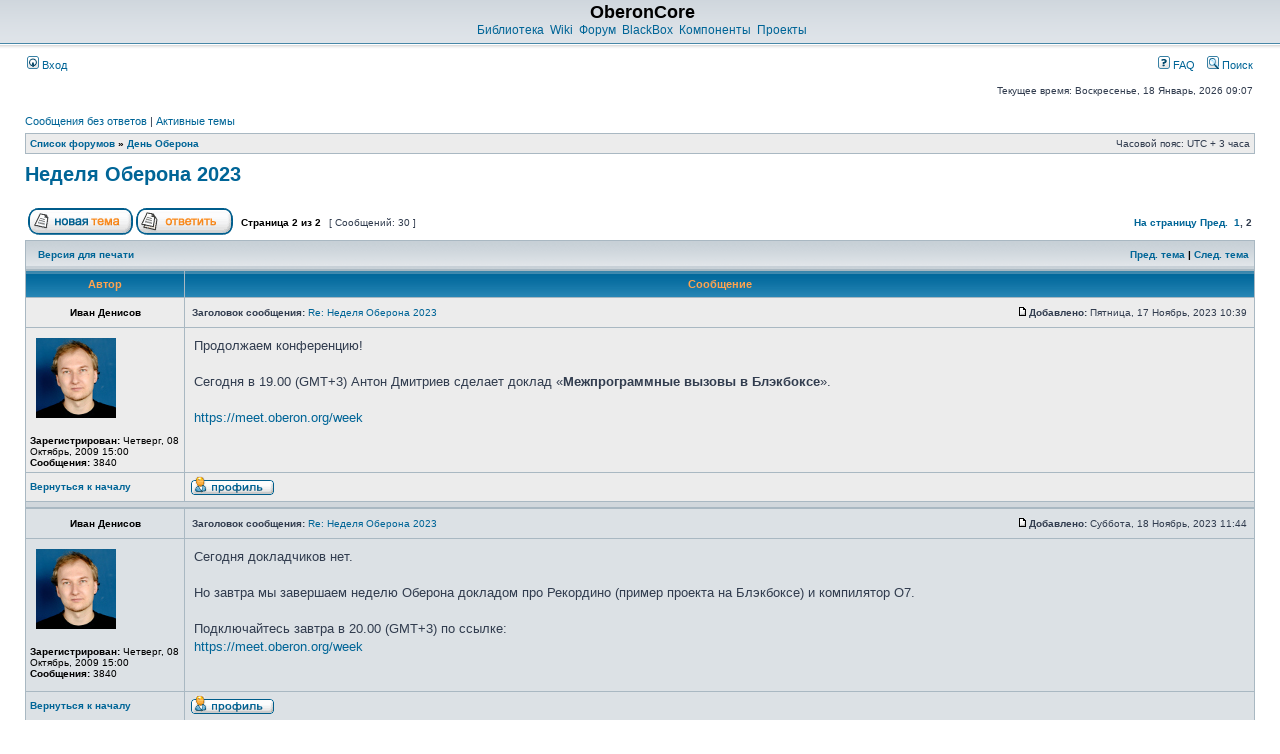

--- FILE ---
content_type: text/html; charset=UTF-8
request_url: https://forum.oberoncore.ru/viewtopic.php?f=155&t=6962&sid=82163e8c7f21a853f175fed304ace9d7&start=20
body_size: 6817
content:
<!DOCTYPE html PUBLIC "-//W3C//DTD XHTML 1.0 Transitional//EN" "http://www.w3.org/TR/xhtml1/DTD/xhtml1-transitional.dtd">
<html xmlns="http://www.w3.org/1999/xhtml" dir="ltr" lang="ru" xml:lang="ru">
<head>

<meta http-equiv="content-type" content="text/html; charset=UTF-8" />
<meta http-equiv="content-language" content="ru" />
<meta http-equiv="content-style-type" content="text/css" />
<meta http-equiv="imagetoolbar" content="no" />
<meta name="resource-type" content="document" />
<meta name="distribution" content="global" />
<meta name="keywords" content="" />
<meta name="description" content="" />
<meta name="viewport" content="width=device-width, initial-scale=1.0">

<!-- <title> - Неделя Оберона 2023</title>-->
<title>OberonCore &bull;  - Неделя Оберона 2023</title>



<link rel="stylesheet" href="./style.php?id=2&amp;lang=ru&amp;sid=69413359eec847232cb2cf63bdf0e2f9" type="text/css" />

<script type="text/javascript">
// <![CDATA[


function popup(url, width, height, name)
{
	if (!name)
	{
		name = '_popup';
	}

	window.open(url.replace(/&amp;/g, '&'), name, 'height=' + height + ',resizable=yes,scrollbars=yes,width=' + width);
	return false;
}

function jumpto()
{
	var page = prompt('Введите номер страницы, на которую хотите перейти:', '2');
	var per_page = '20';
	var base_url = './viewtopic.php?f=155&amp;t=6962&amp;sid=69413359eec847232cb2cf63bdf0e2f9';

	if (page !== null && !isNaN(page) && page == Math.floor(page) && page > 0)
	{
		if (base_url.indexOf('?') == -1)
		{
			document.location.href = base_url + '?start=' + ((page - 1) * per_page);
		}
		else
		{
			document.location.href = base_url.replace(/&amp;/g, '&') + '&start=' + ((page - 1) * per_page);
		}
	}
}

/**
* Find a member
*/
function find_username(url)
{
	popup(url, 760, 570, '_usersearch');
	return false;
}

/**
* Mark/unmark checklist
* id = ID of parent container, name = name prefix, state = state [true/false]
*/
function marklist(id, name, state)
{
	var parent = document.getElementById(id);
	if (!parent)
	{
		eval('parent = document.' + id);
	}

	if (!parent)
	{
		return;
	}

	var rb = parent.getElementsByTagName('input');
	
	for (var r = 0; r < rb.length; r++)
	{
		if (rb[r].name.substr(0, name.length) == name)
		{
			rb[r].checked = state;
		}
	}
}



	/**
	* Play quicktime file by determining it's width/height
	* from the displayed rectangle area
	*
	* Only defined if there is a file block present.
	*/
	function play_qt_file(obj)
	{
		var rectangle = obj.GetRectangle();

		if (rectangle)
		{
			rectangle = rectangle.split(',')
			var x1 = parseInt(rectangle[0]);
			var x2 = parseInt(rectangle[2]);
			var y1 = parseInt(rectangle[1]);
			var y2 = parseInt(rectangle[3]);

			var width = (x1 < 0) ? (x1 * -1) + x2 : x2 - x1;
			var height = (y1 < 0) ? (y1 * -1) + y2 : y2 - y1;
		}
		else
		{
			var width = 200;
			var height = 0;
		}

		obj.width = width;
		obj.height = height + 16;

		obj.SetControllerVisible(true);

		obj.Play();
	}


// ]]>
</script>
</head>
<body class="ltr">

<a name="top"></a>

<div id="wrapheader">

	<div id="logodesc">
		<table width="100%" cellspacing="0">
		<tr>
			<td><a href="https://oberoncore.ru/"></a></td>
			<td width="100%" align="center"><h1>OberonCore</h1><span class="gen"><a href="https://oberoncore.ru/library/">Библиотека</a>&nbsp;&nbsp;<a href="https://wiki.oberon.org/">Wiki</a>&nbsp;&nbsp;<a href="https://forum.oberoncore.ru/">Форум</a>&nbsp;&nbsp;<a href="https://oberoncore.ru/blackbox/">BlackBox</a>&nbsp;&nbsp;<a href="https://oberoncore.ru/bbcc/">Компоненты</a>&nbsp;&nbsp;<a href="https://oberoncore.ru/projects/">Проекты</a></span></td>
		</tr>
		</table>
	</div>

	<div id="menubar">
		<table width="100%" cellspacing="0">
		<tr>
			<td class="genmed">
				<a href="./ucp.php?mode=login&amp;sid=69413359eec847232cb2cf63bdf0e2f9"><img src="./styles/subsilver2/theme/images/icon_mini_login.gif" width="12" height="13" alt="*" /> Вход</a>&nbsp;
			</td>
			<td class="genmed" align="right">
				<a href="./faq.php?sid=69413359eec847232cb2cf63bdf0e2f9"><img src="./styles/subsilver2/theme/images/icon_mini_faq.gif" width="12" height="13" alt="*" /> FAQ</a>
				&nbsp; &nbsp;<a href="./search.php?sid=69413359eec847232cb2cf63bdf0e2f9"><img src="./styles/subsilver2/theme/images/icon_mini_search.gif" width="12" height="13" alt="*" /> Поиск</a>
			</td>
		</tr>
		</table>
	</div>

	<div id="datebar">
		<table width="100%" cellspacing="0">
		<tr>
			<td class="gensmall"></td>
			<td class="gensmall" align="right">Текущее время: Воскресенье, 18 Январь, 2026 09:07<br /></td>
		</tr>
		</table>
	</div>

</div>

<div id="wrapcentre">

	
	<p class="searchbar">
		<span style="float: left;"><a href="./search.php?search_id=unanswered&amp;sid=69413359eec847232cb2cf63bdf0e2f9">Сообщения без ответов</a> | <a href="./search.php?search_id=active_topics&amp;sid=69413359eec847232cb2cf63bdf0e2f9">Активные темы</a></span>
		
	</p>
	

	<br style="clear: both;" />

	<table class="tablebg" width="100%" cellspacing="1" cellpadding="0" style="margin-top: 5px;">
	<tr>
		<td class="row1">
			<p class="breadcrumbs"><a href="./index.php?sid=69413359eec847232cb2cf63bdf0e2f9">Список форумов</a> &#187; <a href="./viewforum.php?f=155&amp;sid=69413359eec847232cb2cf63bdf0e2f9">День Оберона</a></p>
			<p class="datetime">Часовой пояс: UTC + 3 часа </p>
		</td>
	</tr>
	</table>

	<br />

<div id="pageheader">
	<h2><a class="titles" href="./viewtopic.php?f=155&amp;t=6962&amp;start=20&amp;sid=69413359eec847232cb2cf63bdf0e2f9">Неделя Оберона 2023</a></h2>


</div>

<br clear="all" /><br />

<div id="pagecontent">

	<table width="100%" cellspacing="1">
	<tr>
		<td align="left" valign="middle" nowrap="nowrap">
		<a href="./posting.php?mode=post&amp;f=155&amp;sid=69413359eec847232cb2cf63bdf0e2f9"><img src="./styles/subsilver2/imageset/ru/button_topic_new.gif" alt="Начать новую тему" title="Начать новую тему" /></a>&nbsp;<a href="./posting.php?mode=reply&amp;f=155&amp;t=6962&amp;sid=69413359eec847232cb2cf63bdf0e2f9"><img src="./styles/subsilver2/imageset/ru/button_topic_reply.gif" alt="Ответить на тему" title="Ответить на тему" /></a>
		</td>
		
			<td class="nav" valign="middle" nowrap="nowrap">&nbsp;Страница <strong>2</strong> из <strong>2</strong><br /></td>
			<td class="gensmall" nowrap="nowrap">&nbsp;[ Сообщений: 30 ]&nbsp;</td>
			<td class="gensmall" width="100%" align="right" nowrap="nowrap"><b><a href="#" onclick="jumpto(); return false;" title="Перейти на страницу…">На страницу</a> <a href="./viewtopic.php?f=155&amp;t=6962&amp;sid=69413359eec847232cb2cf63bdf0e2f9&amp;start=0">Пред.</a>&nbsp;&nbsp;<a href="./viewtopic.php?f=155&amp;t=6962&amp;sid=69413359eec847232cb2cf63bdf0e2f9">1</a><span class="page-sep">, </span><strong>2</strong></b></td>
		
	</tr>
	</table>

	<table class="tablebg" width="100%" cellspacing="1">
	<tr>
		<td class="cat">
			<table width="100%" cellspacing="0">
			<tr>
				<td class="nav" nowrap="nowrap">&nbsp;
				<a href="./viewtopic.php?f=155&amp;t=6962&amp;start=20&amp;sid=69413359eec847232cb2cf63bdf0e2f9&amp;view=print" title="Версия для печати">Версия для печати</a>
				</td>
				<td class="nav" align="right" nowrap="nowrap"><a href="./viewtopic.php?f=155&amp;t=6962&amp;view=previous&amp;sid=69413359eec847232cb2cf63bdf0e2f9">Пред. тема</a> | <a href="./viewtopic.php?f=155&amp;t=6962&amp;view=next&amp;sid=69413359eec847232cb2cf63bdf0e2f9">След. тема</a>&nbsp;</td>
			</tr>
			</table>
		</td>
	</tr>

	</table>


	<table class="tablebg" width="100%" cellspacing="1">
	
		<tr>
			<th>Автор</th>
			<th>Сообщение</th>
		</tr>
	<tr class="row1">

			<td align="center" valign="middle">
				<a name="p118481"></a>
				<b class="postauthor">Иван Денисов</b>
			</td>
			<td width="100%" height="25">
				<table width="100%" cellspacing="0">
				<tr>
				
					<td class="gensmall" width="100%"><div style="float: left;">&nbsp;<b>Заголовок сообщения:</b> <a href="#p118481">Re: Неделя Оберона 2023</a></div><div style="float: right;"><a href="./viewtopic.php?p=118481&amp;sid=69413359eec847232cb2cf63bdf0e2f9#p118481"><img src="./styles/subsilver2/imageset/icon_post_target.gif" width="12" height="9" alt="Сообщение" title="Сообщение" /></a><b>Добавлено:</b> Пятница, 17 Ноябрь, 2023 10:39&nbsp;</div></td>
				</tr>
				</table>
			</td>
		</tr>

		<tr class="row1">

			<td valign="top" class="profile">
				<table cellspacing="4" align="center" width="150">
			
				<tr>
					<td><img src="./download/file.php?avatar=2832_1571990705.jpg" width="80" height="80" alt="Аватара пользователя" /></td>
				</tr>
			
				</table>

				<span class="postdetails">
					<br /><b>Зарегистрирован:</b> Четверг, 08 Октябрь, 2009 15:00<br /><b>Сообщения:</b> 3840
				</span>

			</td>
			<td valign="top">
				<table width="100%" cellspacing="5">
				<tr>
					<td>
					

						<div class="postbody">Продолжаем конференцию!<br /><br />Сегодня в 19.00 (GMT+3) Антон Дмитриев сделает доклад «<span style="font-weight: bold">Межпрограммные вызовы в Блэкбоксе</span>».<br /><br /><!-- m --><a class="postlink" href="https://meet.oberon.org/week">https://meet.oberon.org/week</a><!-- m --></div>

					<br clear="all" /><br />

						<table width="100%" cellspacing="0">
						<tr valign="middle">
							<td class="gensmall" align="right">
							
							</td>
						</tr>
						</table>
					</td>
				</tr>
				</table>
			</td>
		</tr>

		<tr class="row1">

			<td class="profile"><strong><a href="#wrapheader">Вернуться к началу</a></strong></td>
			<td><div class="gensmall" style="float: left;">&nbsp;<a href="./memberlist.php?mode=viewprofile&amp;u=2832&amp;sid=69413359eec847232cb2cf63bdf0e2f9"><img src="./styles/subsilver2/imageset/ru/icon_user_profile.gif" alt="Профиль" title="Профиль" /></a> &nbsp;</div> <div class="gensmall" style="float: right;">&nbsp;</div></td>
	
		</tr>

	<tr>
		<td class="spacer" colspan="2" height="1"><img src="images/spacer.gif" alt="" width="1" height="1" /></td>
	</tr>
	</table>

	<table class="tablebg" width="100%" cellspacing="1">
	<tr class="row2">

			<td align="center" valign="middle">
				<a name="p118482"></a>
				<b class="postauthor">Иван Денисов</b>
			</td>
			<td width="100%" height="25">
				<table width="100%" cellspacing="0">
				<tr>
				
					<td class="gensmall" width="100%"><div style="float: left;">&nbsp;<b>Заголовок сообщения:</b> <a href="#p118482">Re: Неделя Оберона 2023</a></div><div style="float: right;"><a href="./viewtopic.php?p=118482&amp;sid=69413359eec847232cb2cf63bdf0e2f9#p118482"><img src="./styles/subsilver2/imageset/icon_post_target.gif" width="12" height="9" alt="Сообщение" title="Сообщение" /></a><b>Добавлено:</b> Суббота, 18 Ноябрь, 2023 11:44&nbsp;</div></td>
				</tr>
				</table>
			</td>
		</tr>

		<tr class="row2">

			<td valign="top" class="profile">
				<table cellspacing="4" align="center" width="150">
			
				<tr>
					<td><img src="./download/file.php?avatar=2832_1571990705.jpg" width="80" height="80" alt="Аватара пользователя" /></td>
				</tr>
			
				</table>

				<span class="postdetails">
					<br /><b>Зарегистрирован:</b> Четверг, 08 Октябрь, 2009 15:00<br /><b>Сообщения:</b> 3840
				</span>

			</td>
			<td valign="top">
				<table width="100%" cellspacing="5">
				<tr>
					<td>
					

						<div class="postbody">Сегодня докладчиков нет.<br /><br />Но завтра мы завершаем неделю Оберона докладом про Рекордино (пример проекта на Блэкбоксе) и компилятор O7.<br /><br />Подключайтесь завтра в 20.00 (GMT+3) по ссылке:<br /><!-- m --><a class="postlink" href="https://meet.oberon.org/week">https://meet.oberon.org/week</a><!-- m --></div>

					<br clear="all" /><br />

						<table width="100%" cellspacing="0">
						<tr valign="middle">
							<td class="gensmall" align="right">
							
							</td>
						</tr>
						</table>
					</td>
				</tr>
				</table>
			</td>
		</tr>

		<tr class="row2">

			<td class="profile"><strong><a href="#wrapheader">Вернуться к началу</a></strong></td>
			<td><div class="gensmall" style="float: left;">&nbsp;<a href="./memberlist.php?mode=viewprofile&amp;u=2832&amp;sid=69413359eec847232cb2cf63bdf0e2f9"><img src="./styles/subsilver2/imageset/ru/icon_user_profile.gif" alt="Профиль" title="Профиль" /></a> &nbsp;</div> <div class="gensmall" style="float: right;">&nbsp;</div></td>
	
		</tr>

	<tr>
		<td class="spacer" colspan="2" height="1"><img src="images/spacer.gif" alt="" width="1" height="1" /></td>
	</tr>
	</table>

	<table class="tablebg" width="100%" cellspacing="1">
	<tr class="row1">

			<td align="center" valign="middle">
				<a name="p118483"></a>
				<b class="postauthor">Иван Денисов</b>
			</td>
			<td width="100%" height="25">
				<table width="100%" cellspacing="0">
				<tr>
				
					<td class="gensmall" width="100%"><div style="float: left;">&nbsp;<b>Заголовок сообщения:</b> <a href="#p118483">Re: Неделя Оберона 2023</a></div><div style="float: right;"><a href="./viewtopic.php?p=118483&amp;sid=69413359eec847232cb2cf63bdf0e2f9#p118483"><img src="./styles/subsilver2/imageset/icon_post_target.gif" width="12" height="9" alt="Сообщение" title="Сообщение" /></a><b>Добавлено:</b> Четверг, 23 Ноябрь, 2023 14:08&nbsp;</div></td>
				</tr>
				</table>
			</td>
		</tr>

		<tr class="row1">

			<td valign="top" class="profile">
				<table cellspacing="4" align="center" width="150">
			
				<tr>
					<td><img src="./download/file.php?avatar=2832_1571990705.jpg" width="80" height="80" alt="Аватара пользователя" /></td>
				</tr>
			
				</table>

				<span class="postdetails">
					<br /><b>Зарегистрирован:</b> Четверг, 08 Октябрь, 2009 15:00<br /><b>Сообщения:</b> 3840
				</span>

			</td>
			<td valign="top">
				<table width="100%" cellspacing="5">
				<tr>
					<td>
					

						<div class="postbody">материалы к моему докладу<br /><!-- m --><a class="postlink" href="https://youtu.be/0FczHpEP-iY">https://youtu.be/0FczHpEP-iY</a><!-- m --></div>

					
						<br clear="all" /><br />

						<table class="tablebg" width="100%" cellspacing="1">
						<tr>
							<td class="row3"><b class="genmed">Вложения: </b></td>
						</tr>
						
							<tr>
								<td class="row2">
			<span class="genmed">
				<img src="./styles/subsilver2/imageset/icon_topic_attach.gif" width="14" height="18" alt="" title="" /> 
				<a href="./download/file.php?id=7311&amp;sid=69413359eec847232cb2cf63bdf0e2f9">server_231114.zip</a> [14.15 МБ]
			</span><br />
			<span class="gensmall">Скачиваний: 231</span>
		

		<br />
	</td>
							</tr>
						
						</table>
					

						<table width="100%" cellspacing="0">
						<tr valign="middle">
							<td class="gensmall" align="right">
							
							</td>
						</tr>
						</table>
					</td>
				</tr>
				</table>
			</td>
		</tr>

		<tr class="row1">

			<td class="profile"><strong><a href="#wrapheader">Вернуться к началу</a></strong></td>
			<td><div class="gensmall" style="float: left;">&nbsp;<a href="./memberlist.php?mode=viewprofile&amp;u=2832&amp;sid=69413359eec847232cb2cf63bdf0e2f9"><img src="./styles/subsilver2/imageset/ru/icon_user_profile.gif" alt="Профиль" title="Профиль" /></a> &nbsp;</div> <div class="gensmall" style="float: right;">&nbsp;</div></td>
	
		</tr>

	<tr>
		<td class="spacer" colspan="2" height="1"><img src="images/spacer.gif" alt="" width="1" height="1" /></td>
	</tr>
	</table>

	<table class="tablebg" width="100%" cellspacing="1">
	<tr class="row2">

			<td align="center" valign="middle">
				<a name="p118484"></a>
				<b class="postauthor">Иван Денисов</b>
			</td>
			<td width="100%" height="25">
				<table width="100%" cellspacing="0">
				<tr>
				
					<td class="gensmall" width="100%"><div style="float: left;">&nbsp;<b>Заголовок сообщения:</b> <a href="#p118484">Re: Неделя Оберона 2023</a></div><div style="float: right;"><a href="./viewtopic.php?p=118484&amp;sid=69413359eec847232cb2cf63bdf0e2f9#p118484"><img src="./styles/subsilver2/imageset/icon_post_target.gif" width="12" height="9" alt="Сообщение" title="Сообщение" /></a><b>Добавлено:</b> Четверг, 23 Ноябрь, 2023 14:50&nbsp;</div></td>
				</tr>
				</table>
			</td>
		</tr>

		<tr class="row2">

			<td valign="top" class="profile">
				<table cellspacing="4" align="center" width="150">
			
				<tr>
					<td><img src="./download/file.php?avatar=2832_1571990705.jpg" width="80" height="80" alt="Аватара пользователя" /></td>
				</tr>
			
				</table>

				<span class="postdetails">
					<br /><b>Зарегистрирован:</b> Четверг, 08 Октябрь, 2009 15:00<br /><b>Сообщения:</b> 3840
				</span>

			</td>
			<td valign="top">
				<table width="100%" cellspacing="5">
				<tr>
					<td>
					

						<div class="postbody">Доклады первого дня<br /><br />Движок для сайтов на языке программирования Оберон-07<br /><!-- m --><a class="postlink" href="https://youtu.be/PRzJKV3y1dg">https://youtu.be/PRzJKV3y1dg</a><!-- m --> <br /><br />История подсистемы Crypto — шифрование в Блэкбоксе<br /><!-- m --><a class="postlink" href="https://youtu.be/SN_X1r3RrOQ">https://youtu.be/SN_X1r3RrOQ</a><!-- m --> <br /><br />Внутреннее устройство сервера на Компонентном Паскале, создание простого многоязычного сайта<br /><!-- m --><a class="postlink" href="https://youtu.be/0FczHpEP-iY">https://youtu.be/0FczHpEP-iY</a><!-- m --></div>

					<br clear="all" /><br />

						<table width="100%" cellspacing="0">
						<tr valign="middle">
							<td class="gensmall" align="right">
							
							</td>
						</tr>
						</table>
					</td>
				</tr>
				</table>
			</td>
		</tr>

		<tr class="row2">

			<td class="profile"><strong><a href="#wrapheader">Вернуться к началу</a></strong></td>
			<td><div class="gensmall" style="float: left;">&nbsp;<a href="./memberlist.php?mode=viewprofile&amp;u=2832&amp;sid=69413359eec847232cb2cf63bdf0e2f9"><img src="./styles/subsilver2/imageset/ru/icon_user_profile.gif" alt="Профиль" title="Профиль" /></a> &nbsp;</div> <div class="gensmall" style="float: right;">&nbsp;</div></td>
	
		</tr>

	<tr>
		<td class="spacer" colspan="2" height="1"><img src="images/spacer.gif" alt="" width="1" height="1" /></td>
	</tr>
	</table>

	<table class="tablebg" width="100%" cellspacing="1">
	<tr class="row1">

			<td align="center" valign="middle">
				<a name="p118489"></a>
				<b class="postauthor">Иван Денисов</b>
			</td>
			<td width="100%" height="25">
				<table width="100%" cellspacing="0">
				<tr>
				
					<td class="gensmall" width="100%"><div style="float: left;">&nbsp;<b>Заголовок сообщения:</b> <a href="#p118489">Re: Неделя Оберона 2023</a></div><div style="float: right;"><a href="./viewtopic.php?p=118489&amp;sid=69413359eec847232cb2cf63bdf0e2f9#p118489"><img src="./styles/subsilver2/imageset/icon_post_target.gif" width="12" height="9" alt="Сообщение" title="Сообщение" /></a><b>Добавлено:</b> Вторник, 28 Ноябрь, 2023 06:32&nbsp;</div></td>
				</tr>
				</table>
			</td>
		</tr>

		<tr class="row1">

			<td valign="top" class="profile">
				<table cellspacing="4" align="center" width="150">
			
				<tr>
					<td><img src="./download/file.php?avatar=2832_1571990705.jpg" width="80" height="80" alt="Аватара пользователя" /></td>
				</tr>
			
				</table>

				<span class="postdetails">
					<br /><b>Зарегистрирован:</b> Четверг, 08 Октябрь, 2009 15:00<br /><b>Сообщения:</b> 3840
				</span>

			</td>
			<td valign="top">
				<table width="100%" cellspacing="5">
				<tr>
					<td>
					

						<div class="postbody">Ещё три доклада с Недели Оберона<br /><br />Программирование в школе: проблемы и их частичное решение<br /><!-- m --><a class="postlink" href="https://youtu.be/1K_Ygl94kyY">https://youtu.be/1K_Ygl94kyY</a><!-- m --><br /><br />BlackBox Component Builder 2.0 — нововведения и перспективы<br /><!-- m --><a class="postlink" href="https://youtu.be/c5-fdMnUyvU">https://youtu.be/c5-fdMnUyvU</a><!-- m --><br /><br />Система автоматической документации для языка Оберон<br /><!-- m --><a class="postlink" href="https://youtu.be/Lu2v4du4Tc8">https://youtu.be/Lu2v4du4Tc8</a><!-- m --></div>

					<br clear="all" /><br />

						<table width="100%" cellspacing="0">
						<tr valign="middle">
							<td class="gensmall" align="right">
							
							</td>
						</tr>
						</table>
					</td>
				</tr>
				</table>
			</td>
		</tr>

		<tr class="row1">

			<td class="profile"><strong><a href="#wrapheader">Вернуться к началу</a></strong></td>
			<td><div class="gensmall" style="float: left;">&nbsp;<a href="./memberlist.php?mode=viewprofile&amp;u=2832&amp;sid=69413359eec847232cb2cf63bdf0e2f9"><img src="./styles/subsilver2/imageset/ru/icon_user_profile.gif" alt="Профиль" title="Профиль" /></a> &nbsp;</div> <div class="gensmall" style="float: right;">&nbsp;</div></td>
	
		</tr>

	<tr>
		<td class="spacer" colspan="2" height="1"><img src="images/spacer.gif" alt="" width="1" height="1" /></td>
	</tr>
	</table>

	<table class="tablebg" width="100%" cellspacing="1">
	<tr class="row2">

			<td align="center" valign="middle">
				<a name="p118500"></a>
				<b class="postauthor">smetchek</b>
			</td>
			<td width="100%" height="25">
				<table width="100%" cellspacing="0">
				<tr>
				
					<td class="gensmall" width="100%"><div style="float: left;">&nbsp;<b>Заголовок сообщения:</b> <a href="#p118500">Re: Неделя Оберона 2023</a></div><div style="float: right;"><a href="./viewtopic.php?p=118500&amp;sid=69413359eec847232cb2cf63bdf0e2f9#p118500"><img src="./styles/subsilver2/imageset/icon_post_target.gif" width="12" height="9" alt="Сообщение" title="Сообщение" /></a><b>Добавлено:</b> Четверг, 30 Ноябрь, 2023 08:01&nbsp;</div></td>
				</tr>
				</table>
			</td>
		</tr>

		<tr class="row2">

			<td valign="top" class="profile">
				<table cellspacing="4" align="center" width="150">
			
				<tr>
					<td></td>
				</tr>
			
				</table>

				<span class="postdetails">
					<br /><b>Зарегистрирован:</b> Среда, 17 Май, 2023 16:42<br /><b>Сообщения:</b> 1
				</span>

			</td>
			<td valign="top">
				<table width="100%" cellspacing="5">
				<tr>
					<td>
					

						<div class="postbody"><div class="quotetitle">Иван Денисов писал(а):</div><div class="quotecontent">Продолжаем конференцию!<br /><br />Сегодня в 19.00 (GMT+3) Антон Дмитриев сделает доклад «<span style="font-weight: bold">Межпрограммные вызовы в Блэкбоксе</span>».<br /><br /><!-- m --><a class="postlink" href="https://meet.oberon.org/week">https://meet.oberon.org/week</a><!-- m --></div><br /><br />Этот доклад будет выложен?</div>

					<br clear="all" /><br />

						<table width="100%" cellspacing="0">
						<tr valign="middle">
							<td class="gensmall" align="right">
							
							</td>
						</tr>
						</table>
					</td>
				</tr>
				</table>
			</td>
		</tr>

		<tr class="row2">

			<td class="profile"><strong><a href="#wrapheader">Вернуться к началу</a></strong></td>
			<td><div class="gensmall" style="float: left;">&nbsp;<a href="./memberlist.php?mode=viewprofile&amp;u=5686&amp;sid=69413359eec847232cb2cf63bdf0e2f9"><img src="./styles/subsilver2/imageset/ru/icon_user_profile.gif" alt="Профиль" title="Профиль" /></a> &nbsp;</div> <div class="gensmall" style="float: right;">&nbsp;</div></td>
	
		</tr>

	<tr>
		<td class="spacer" colspan="2" height="1"><img src="images/spacer.gif" alt="" width="1" height="1" /></td>
	</tr>
	</table>

	<table class="tablebg" width="100%" cellspacing="1">
	<tr class="row1">

			<td align="center" valign="middle">
				<a name="p118501"></a>
				<b class="postauthor">Иван Денисов</b>
			</td>
			<td width="100%" height="25">
				<table width="100%" cellspacing="0">
				<tr>
				
					<td class="gensmall" width="100%"><div style="float: left;">&nbsp;<b>Заголовок сообщения:</b> <a href="#p118501">Re: Неделя Оберона 2023</a></div><div style="float: right;"><a href="./viewtopic.php?p=118501&amp;sid=69413359eec847232cb2cf63bdf0e2f9#p118501"><img src="./styles/subsilver2/imageset/icon_post_target.gif" width="12" height="9" alt="Сообщение" title="Сообщение" /></a><b>Добавлено:</b> Пятница, 01 Декабрь, 2023 11:06&nbsp;</div></td>
				</tr>
				</table>
			</td>
		</tr>

		<tr class="row1">

			<td valign="top" class="profile">
				<table cellspacing="4" align="center" width="150">
			
				<tr>
					<td><img src="./download/file.php?avatar=2832_1571990705.jpg" width="80" height="80" alt="Аватара пользователя" /></td>
				</tr>
			
				</table>

				<span class="postdetails">
					<br /><b>Зарегистрирован:</b> Четверг, 08 Октябрь, 2009 15:00<br /><b>Сообщения:</b> 3840
				</span>

			</td>
			<td valign="top">
				<table width="100%" cellspacing="5">
				<tr>
					<td>
					

						<div class="postbody"><div class="quotetitle">smetchek писал(а):</div><div class="quotecontent"><div class="quotetitle">Иван Денисов писал(а):</div><div class="quotecontent">Продолжаем конференцию!<br /><br />Сегодня в 19.00 (GMT+3) Антон Дмитриев сделает доклад «<span style="font-weight: bold">Межпрограммные вызовы в Блэкбоксе</span>».<br /><br /><!-- m --><a class="postlink" href="https://meet.oberon.org/week">https://meet.oberon.org/week</a><!-- m --></div><br /><br />Этот доклад будет выложен?</div><br />Да, планирую, уже почти по времени добрались до пятницы. Еще вторая часть доклада Артура будет.</div>

					<br clear="all" /><br />

						<table width="100%" cellspacing="0">
						<tr valign="middle">
							<td class="gensmall" align="right">
							
							</td>
						</tr>
						</table>
					</td>
				</tr>
				</table>
			</td>
		</tr>

		<tr class="row1">

			<td class="profile"><strong><a href="#wrapheader">Вернуться к началу</a></strong></td>
			<td><div class="gensmall" style="float: left;">&nbsp;<a href="./memberlist.php?mode=viewprofile&amp;u=2832&amp;sid=69413359eec847232cb2cf63bdf0e2f9"><img src="./styles/subsilver2/imageset/ru/icon_user_profile.gif" alt="Профиль" title="Профиль" /></a> &nbsp;</div> <div class="gensmall" style="float: right;">&nbsp;</div></td>
	
		</tr>

	<tr>
		<td class="spacer" colspan="2" height="1"><img src="images/spacer.gif" alt="" width="1" height="1" /></td>
	</tr>
	</table>

	<table class="tablebg" width="100%" cellspacing="1">
	<tr class="row2">

			<td align="center" valign="middle">
				<a name="p118502"></a>
				<b class="postauthor">arisu</b>
			</td>
			<td width="100%" height="25">
				<table width="100%" cellspacing="0">
				<tr>
				
					<td class="gensmall" width="100%"><div style="float: left;">&nbsp;<b>Заголовок сообщения:</b> <a href="#p118502">Re: Неделя Оберона 2023</a></div><div style="float: right;"><a href="./viewtopic.php?p=118502&amp;sid=69413359eec847232cb2cf63bdf0e2f9#p118502"><img src="./styles/subsilver2/imageset/icon_post_target.gif" width="12" height="9" alt="Сообщение" title="Сообщение" /></a><b>Добавлено:</b> Пятница, 01 Декабрь, 2023 20:58&nbsp;</div></td>
				</tr>
				</table>
			</td>
		</tr>

		<tr class="row2">

			<td valign="top" class="profile">
				<table cellspacing="4" align="center" width="150">
			
				<tr>
					<td></td>
				</tr>
			
				</table>

				<span class="postdetails">
					<br /><b>Зарегистрирован:</b> Воскресенье, 25 Декабрь, 2022 23:14<br /><b>Сообщения:</b> 1652
				</span>

			</td>
			<td valign="top">
				<table width="100%" cellspacing="5">
				<tr>
					<td>
					

						<div class="postbody">спасибо за выкладывание! а то как-то нехорошо получается: смотрю и молчу. ;-)</div>

					<br clear="all" /><br />

						<table width="100%" cellspacing="0">
						<tr valign="middle">
							<td class="gensmall" align="right">
							
							</td>
						</tr>
						</table>
					</td>
				</tr>
				</table>
			</td>
		</tr>

		<tr class="row2">

			<td class="profile"><strong><a href="#wrapheader">Вернуться к началу</a></strong></td>
			<td><div class="gensmall" style="float: left;">&nbsp;<a href="./memberlist.php?mode=viewprofile&amp;u=5674&amp;sid=69413359eec847232cb2cf63bdf0e2f9"><img src="./styles/subsilver2/imageset/ru/icon_user_profile.gif" alt="Профиль" title="Профиль" /></a> &nbsp;</div> <div class="gensmall" style="float: right;">&nbsp;</div></td>
	
		</tr>

	<tr>
		<td class="spacer" colspan="2" height="1"><img src="images/spacer.gif" alt="" width="1" height="1" /></td>
	</tr>
	</table>

	<table class="tablebg" width="100%" cellspacing="1">
	<tr class="row1">

			<td align="center" valign="middle">
				<a name="p118515"></a>
				<b class="postauthor">Иван Денисов</b>
			</td>
			<td width="100%" height="25">
				<table width="100%" cellspacing="0">
				<tr>
				
					<td class="gensmall" width="100%"><div style="float: left;">&nbsp;<b>Заголовок сообщения:</b> <a href="#p118515">Re: Неделя Оберона 2023</a></div><div style="float: right;"><a href="./viewtopic.php?p=118515&amp;sid=69413359eec847232cb2cf63bdf0e2f9#p118515"><img src="./styles/subsilver2/imageset/icon_post_target.gif" width="12" height="9" alt="Сообщение" title="Сообщение" /></a><b>Добавлено:</b> Вторник, 12 Декабрь, 2023 10:47&nbsp;</div></td>
				</tr>
				</table>
			</td>
		</tr>

		<tr class="row1">

			<td valign="top" class="profile">
				<table cellspacing="4" align="center" width="150">
			
				<tr>
					<td><img src="./download/file.php?avatar=2832_1571990705.jpg" width="80" height="80" alt="Аватара пользователя" /></td>
				</tr>
			
				</table>

				<span class="postdetails">
					<br /><b>Зарегистрирован:</b> Четверг, 08 Октябрь, 2009 15:00<br /><b>Сообщения:</b> 3840
				</span>

			</td>
			<td valign="top">
				<table width="100%" cellspacing="5">
				<tr>
					<td>
					

						<div class="postbody">Компилятор Интер-Оберон<br /><!-- m --><a class="postlink" href="https://youtu.be/UGGq6B92bD0">https://youtu.be/UGGq6B92bD0</a><!-- m --><br /><br />Среда разработки для микроконтроллеров Recordino как пример проекта на Блэкбоксе<br /><!-- m --><a class="postlink" href="https://youtu.be/Sc_PtcoS2fA">https://youtu.be/Sc_PtcoS2fA</a><!-- m --></div>

					<br clear="all" /><br />

						<table width="100%" cellspacing="0">
						<tr valign="middle">
							<td class="gensmall" align="right">
							
							</td>
						</tr>
						</table>
					</td>
				</tr>
				</table>
			</td>
		</tr>

		<tr class="row1">

			<td class="profile"><strong><a href="#wrapheader">Вернуться к началу</a></strong></td>
			<td><div class="gensmall" style="float: left;">&nbsp;<a href="./memberlist.php?mode=viewprofile&amp;u=2832&amp;sid=69413359eec847232cb2cf63bdf0e2f9"><img src="./styles/subsilver2/imageset/ru/icon_user_profile.gif" alt="Профиль" title="Профиль" /></a> &nbsp;</div> <div class="gensmall" style="float: right;">&nbsp;</div></td>
	
		</tr>

	<tr>
		<td class="spacer" colspan="2" height="1"><img src="images/spacer.gif" alt="" width="1" height="1" /></td>
	</tr>
	</table>

	<table class="tablebg" width="100%" cellspacing="1">
	<tr class="row2">

			<td align="center" valign="middle">
				<a name="p118516"></a>
				<b class="postauthor">Иван Денисов</b>
			</td>
			<td width="100%" height="25">
				<table width="100%" cellspacing="0">
				<tr>
				
					<td class="gensmall" width="100%"><div style="float: left;">&nbsp;<b>Заголовок сообщения:</b> <a href="#p118516">Re: Неделя Оберона 2023</a></div><div style="float: right;"><a href="./viewtopic.php?p=118516&amp;sid=69413359eec847232cb2cf63bdf0e2f9#p118516"><img src="./styles/subsilver2/imageset/icon_post_target.gif" width="12" height="9" alt="Сообщение" title="Сообщение" /></a><b>Добавлено:</b> Четверг, 14 Декабрь, 2023 12:55&nbsp;</div></td>
				</tr>
				</table>
			</td>
		</tr>

		<tr class="row2">

			<td valign="top" class="profile">
				<table cellspacing="4" align="center" width="150">
			
				<tr>
					<td><img src="./download/file.php?avatar=2832_1571990705.jpg" width="80" height="80" alt="Аватара пользователя" /></td>
				</tr>
			
				</table>

				<span class="postdetails">
					<br /><b>Зарегистрирован:</b> Четверг, 08 Октябрь, 2009 15:00<br /><b>Сообщения:</b> 3840
				</span>

			</td>
			<td valign="top">
				<table width="100%" cellspacing="5">
				<tr>
					<td>
					

						<div class="postbody">Опубликовал последний доклад с конференции<br /><br />Межпрограммные вызовы в Блэкбоксе<br /><!-- m --><a class="postlink" href="https://youtu.be/vkpuHUzycqM">https://youtu.be/vkpuHUzycqM</a><!-- m --><br /><br />Полный перечень по &quot;Неделям Оберона&quot; на сайте:<br /><!-- m --><a class="postlink" href="http://week.oberon.org">http://week.oberon.org</a><!-- m --></div>

					<br clear="all" /><br />

						<table width="100%" cellspacing="0">
						<tr valign="middle">
							<td class="gensmall" align="right">
							
							</td>
						</tr>
						</table>
					</td>
				</tr>
				</table>
			</td>
		</tr>

		<tr class="row2">

			<td class="profile"><strong><a href="#wrapheader">Вернуться к началу</a></strong></td>
			<td><div class="gensmall" style="float: left;">&nbsp;<a href="./memberlist.php?mode=viewprofile&amp;u=2832&amp;sid=69413359eec847232cb2cf63bdf0e2f9"><img src="./styles/subsilver2/imageset/ru/icon_user_profile.gif" alt="Профиль" title="Профиль" /></a> &nbsp;</div> <div class="gensmall" style="float: right;">&nbsp;</div></td>
	
		</tr>

	<tr>
		<td class="spacer" colspan="2" height="1"><img src="images/spacer.gif" alt="" width="1" height="1" /></td>
	</tr>
	</table>

	<table width="100%" cellspacing="1" class="tablebg">
	<tr align="center">
		<td class="cat"><form name="viewtopic" method="post" action="./viewtopic.php?f=155&amp;t=6962&amp;start=20&amp;sid=69413359eec847232cb2cf63bdf0e2f9"><span class="gensmall">Показать сообщения за:</span> <select name="st" id="st"><option value="0" selected="selected">Все сообщения</option><option value="1">1 день</option><option value="7">7 дней</option><option value="14">2 недели</option><option value="30">1 месяц</option><option value="90">3 месяца</option><option value="180">6 месяцев</option><option value="365">1 год</option></select>&nbsp;<span class="gensmall">Поле сортировки</span> <select name="sk" id="sk"><option value="a">Автор</option><option value="t" selected="selected">Время размещения</option><option value="s">Заголовок</option></select> <select name="sd" id="sd"><option value="a" selected="selected">по возрастанию</option><option value="d">по убыванию</option></select>&nbsp;<input class="btnlite" type="submit" value="Перейти" name="sort" /></form></td>
	</tr>
	</table>
	

	<table width="100%" cellspacing="1">
	<tr>
		<td align="left" valign="middle" nowrap="nowrap">
		<a href="./posting.php?mode=post&amp;f=155&amp;sid=69413359eec847232cb2cf63bdf0e2f9"><img src="./styles/subsilver2/imageset/ru/button_topic_new.gif" alt="Начать новую тему" title="Начать новую тему" /></a>&nbsp;<a href="./posting.php?mode=reply&amp;f=155&amp;t=6962&amp;sid=69413359eec847232cb2cf63bdf0e2f9"><img src="./styles/subsilver2/imageset/ru/button_topic_reply.gif" alt="Ответить на тему" title="Ответить на тему" /></a>
		</td>
		
			<td class="nav" valign="middle" nowrap="nowrap">&nbsp;Страница <strong>2</strong> из <strong>2</strong><br /></td>
			<td class="gensmall" nowrap="nowrap">&nbsp;[ Сообщений: 30 ]&nbsp;</td>
			<td class="gensmall" width="100%" align="right" nowrap="nowrap"><b><a href="#" onclick="jumpto(); return false;" title="Перейти на страницу…">На страницу</a> <a href="./viewtopic.php?f=155&amp;t=6962&amp;sid=69413359eec847232cb2cf63bdf0e2f9&amp;start=0">Пред.</a>&nbsp;&nbsp;<a href="./viewtopic.php?f=155&amp;t=6962&amp;sid=69413359eec847232cb2cf63bdf0e2f9">1</a><span class="page-sep">, </span><strong>2</strong></b></td>
		
	</tr>
	</table>

</div>

<div id="pagefooter"></div>

<br clear="all" />
<table class="tablebg" width="100%" cellspacing="1" cellpadding="0" style="margin-top: 5px;">
	<tr>
		<td class="row1">
			<p class="breadcrumbs"><a href="./index.php?sid=69413359eec847232cb2cf63bdf0e2f9">Список форумов</a> &#187; <a href="./viewforum.php?f=155&amp;sid=69413359eec847232cb2cf63bdf0e2f9">День Оберона</a></p>
			<p class="datetime">Часовой пояс: UTC + 3 часа </p>
		</td>
	</tr>
	</table>
	<br clear="all" />

	<table class="tablebg" width="100%" cellspacing="1">
	<tr>
		<td class="cat"><h4>Кто сейчас на конференции</h4></td>
	</tr>
	<tr>
		<td class="row1"><p class="gensmall">Сейчас этот форум просматривают: нет зарегистрированных пользователей и гости: 1</p></td>
	</tr>
	</table>


<br clear="all" />

<table width="100%" cellspacing="1">
<tr>
	<td width="40%" valign="top" nowrap="nowrap" align="left"></td>
	<td align="right" valign="top" nowrap="nowrap"><span class="gensmall">Вы <strong>не можете</strong> начинать темы<br />Вы <strong>не можете</strong> отвечать на сообщения<br />Вы <strong>не можете</strong> редактировать свои сообщения<br />Вы <strong>не можете</strong> удалять свои сообщения<br />Вы <strong>не можете</strong> добавлять вложения<br /></span></td>
</tr>
</table>

<br clear="all" />

<table width="100%" cellspacing="0">
<tr>
	<td><form method="get" name="search" action="./search.php?sid=69413359eec847232cb2cf63bdf0e2f9"><span class="gensmall">Найти:</span> <input class="post" type="text" name="keywords" size="20" /> <input class="btnlite" type="submit" value="Перейти" /><input type="hidden" name="t" value="6962" />
<input type="hidden" name="sf" value="msgonly" />
<input type="hidden" name="sid" value="69413359eec847232cb2cf63bdf0e2f9" />
</form></td>
	<td align="right"></td>
</tr>
</table>


</div>

<div id="wrapfooter">
	
	<span class="copyright">Вся информация, размещаемая участниками на конференции (тексты сообщений, вложения и пр.) &copy; 2005-2026, участники конференции «OberonCore», если специально не оговорено иное.
		<br />Администрация не несет ответственности за мнения, стиль и достоверность высказываний участников, равно как и за безопасность материалов, предоставляемых участниками во вложениях.
		<br />Без разрешения участников и ссылки на конференцию «OberonCore» любое воспроизведение и/или копирование высказываний полностью и/или по частям запрещено.
	<br />Powered by <a href="http://www.phpbb.com/">phpBB</a>&reg; Forum Software &copy; phpBB Group
	<br /><a href='http://www.phpbbguru.net/'>Русская поддержка phpBB</a></span>
</div>

</body>
</html>